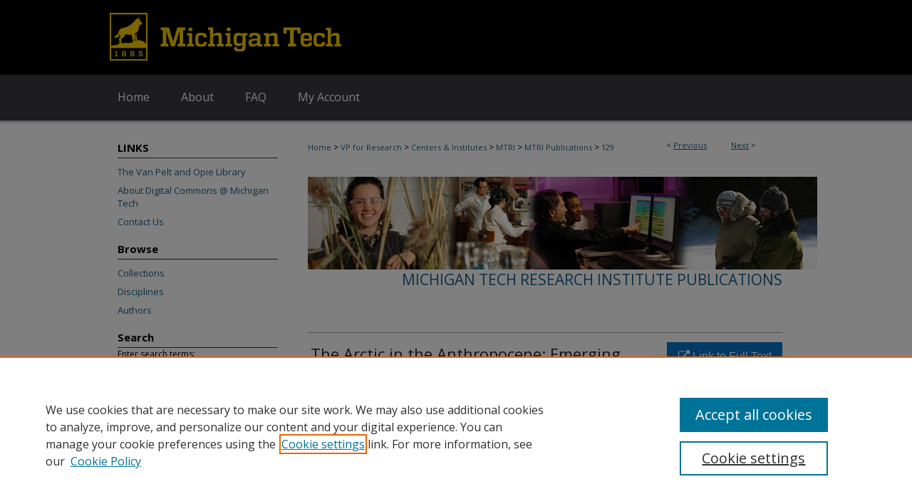

--- FILE ---
content_type: text/html; charset=UTF-8
request_url: https://digitalcommons.mtu.edu/mtri_p/129/
body_size: 13100
content:

<!DOCTYPE html>
<html lang="en">
<head><!-- inj yui3-seed: --><script type='text/javascript' src='//cdnjs.cloudflare.com/ajax/libs/yui/3.6.0/yui/yui-min.js'></script><script type='text/javascript' src='//ajax.googleapis.com/ajax/libs/jquery/1.10.2/jquery.min.js'></script><!-- Adobe Analytics --><script type='text/javascript' src='https://assets.adobedtm.com/4a848ae9611a/d0e96722185b/launch-d525bb0064d8.min.js'></script><script type='text/javascript' src=/assets/nr_browser_production.js></script>

<!-- def.1 -->
<meta charset="utf-8">
<meta name="viewport" content="width=device-width">
<title>
"The Arctic in the Anthropocene: Emerging research questions" by Henry P. Huntington, Stephanie Pfirman et al.
</title>


<!-- FILE article_meta-tags.inc --><!-- FILE: /srv/sequoia/main/data/assets/site/article_meta-tags.inc -->
<meta itemprop="name" content="The Arctic in the Anthropocene: Emerging research questions">
<meta property="og:title" content="The Arctic in the Anthropocene: Emerging research questions">
<meta name="twitter:title" content="The Arctic in the Anthropocene: Emerging research questions">
<meta property="article:author" content="Henry P. Huntington">
<meta name="author" content="Henry P. Huntington">
<meta property="article:author" content="Stephanie Pfirman">
<meta name="author" content="Stephanie Pfirman">
<meta property="article:author" content="Carin Ashjian">
<meta name="author" content="Carin Ashjian">
<meta property="article:author" content="Laura Bourgeau-Chavez">
<meta name="author" content="Laura Bourgeau-Chavez">
<meta property="article:author" content="Jennifer A. Francis">
<meta name="author" content="Jennifer A. Francis">
<meta property="article:author" content="Sven Haakanson">
<meta name="author" content="Sven Haakanson">
<meta property="article:author" content="Robert Hawley">
<meta name="author" content="Robert Hawley">
<meta property="article:author" content="Taqulik Hepa">
<meta name="author" content="Taqulik Hepa">
<meta property="article:author" content="David Hik">
<meta name="author" content="David Hik">
<meta property="article:author" content="Larry Hinzman">
<meta name="author" content="Larry Hinzman">
<meta property="article:author" content="Amanda Lynch">
<meta name="author" content="Amanda Lynch">
<meta property="article:author" content="A. Michael Macrander">
<meta name="author" content="A. Michael Macrander">
<meta property="article:author" content="Gifford H. Miller">
<meta name="author" content="Gifford H. Miller">
<meta property="article:author" content="Kate Moran">
<meta name="author" content="Kate Moran">
<meta property="article:author" content="Ellen S. Mosley-Thompson">
<meta name="author" content="Ellen S. Mosley-Thompson">
<meta property="article:author" content="Samuel B. Makusa">
<meta name="author" content="Samuel B. Makusa">
<meta property="article:author" content="Tom Weingartner">
<meta name="author" content="Tom Weingartner">
<meta property="article:author" content="Maggie Walser">
<meta name="author" content="Maggie Walser">
<meta property="article:author" content="Lauren Everett">
<meta name="author" content="Lauren Everett">
<meta property="article:author" content="Lara Henry">
<meta name="author" content="Lara Henry">
<meta property="article:author" content="Elizabeth Finkelman">
<meta name="author" content="Elizabeth Finkelman">
<meta property="article:author" content="Rita Gaskins">
<meta name="author" content="Rita Gaskins">
<meta property="article:author" content="Shelly Freeland">
<meta name="author" content="Shelly Freeland">
<meta property="article:author" content="Rob Greenway">
<meta name="author" content="Rob Greenway">
<meta property="article:author" content="James C. White">
<meta name="author" content="James C. White">
<meta property="article:author" content="Waleed Abdalati">
<meta name="author" content="Waleed Abdalati">
<meta property="article:author" content="Sridhar Anandakrishnan">
<meta name="author" content="Sridhar Anandakrishnan">
<meta property="article:author" content="Julie Brigham-Grette">
<meta name="author" content="Julie Brigham-Grette">
<meta property="article:author" content="John Cassano">
<meta name="author" content="John Cassano">
<meta property="article:author" content="Jennifer A. Francis">
<meta name="author" content="Jennifer A. Francis">
<meta property="article:author" content="Eileen E. Hofmann">
<meta name="author" content="Eileen E. Hofmann">
<meta property="article:author" content="Ellen S. Mosley-Thompson">
<meta name="author" content="Ellen S. Mosley-Thompson">
<meta property="article:author" content="George B. Newton">
<meta name="author" content="George B. Newton">
<meta property="article:author" content="Rafe Pomerance">
<meta name="author" content="Rafe Pomerance">
<meta property="article:author" content="Caryn Rea">
<meta name="author" content="Caryn Rea">
<meta property="article:author" content="Gaius R. Shaver">
<meta name="author" content="Gaius R. Shaver">
<meta property="article:author" content="Katey Walter Anthony">
<meta name="author" content="Katey Walter Anthony">
<meta property="article:author" content="Allan T. Weatherwax">
<meta name="author" content="Allan T. Weatherwax">
<meta property="article:author" content="Terry Wilson">
<meta name="author" content="Terry Wilson">
<meta property="article:author" content="Deneb Karentz">
<meta name="author" content="Deneb Karentz">
<meta property="article:author" content="Amanda Staudt">
<meta name="author" content="Amanda Staudt">
<meta property="article:author" content="Laurie Geller">
<meta name="author" content="Laurie Geller">
<meta property="article:author" content="Amanda Purcell">
<meta name="author" content="Amanda Purcell">
<meta name="robots" content="noodp, noydir">
<meta name="description" content="Once ice-bound, difficult to access, and largely ignored by the rest of the world, the Arctic is now front and center in the midst of many important questions facing the world today. Our daily weather, what we eat, and coastal flooding are all interconnected with the future of the Arctic. The year 2012 was an astounding year for Arctic change. The summer sea ice volume smashed previous records, losing approximately 75 percent of its value since 1980 and half of its areal coverage. Multiple records were also broken when 97 percent of Greenland&#039;s surface experienced melt conditions in 2012, the largest melt extent in the satellite era. Receding ice caps in Arctic Canada are now exposing land surfaces that have been continuously ice covered for more than 40,000 years. What happens in the Arctic has far-reaching implications around the world. Loss of snow and ice exacerbates climate change and is the largest contributor to expected global sea level rise during the next century. Ten percent of the world&#039;s fish catches comes from Arctic and sub-Arctic waters. The U.S. Geological Survey estimated that up to 13 percent of the world&#039;s remaining oil reserves are in the Arctic. The geologic history of the Arctic may hold vital clues about massive volcanic eruptions and the consequent release of massive amount of coal fly ash that is thought to have caused mass extinctions in the distant past. How will these changes affect the rest of Earth? What research should we invest in to best understand this previously hidden land, manage impacts of change on Arctic communities, and cooperate with researchers from other nations? The Arctic in the Anthropocene reviews research questions previously identified by Arctic researchers, and then highlights the new questions that have emerged in the wake of and expectation of further rapid Arctic change, as well as new capabilities to address them. This report is meant to guide future directions in U.S. Arctic research so that research is targeted on critical scientific and societal questions and conducted as effectively as possible. The Arctic in the Anthropocene identifies both a disciplinary and a cross-cutting research strategy for the next 10 to 20 years, and evaluates infrastructure needs and collaboration opportunities. The climate, biology, and society in the Arctic are changing in rapid, complex, and interactive ways. Understanding the Arctic system has never been more critical; thus, Arctic research has never been more important.">
<meta itemprop="description" content="Once ice-bound, difficult to access, and largely ignored by the rest of the world, the Arctic is now front and center in the midst of many important questions facing the world today. Our daily weather, what we eat, and coastal flooding are all interconnected with the future of the Arctic. The year 2012 was an astounding year for Arctic change. The summer sea ice volume smashed previous records, losing approximately 75 percent of its value since 1980 and half of its areal coverage. Multiple records were also broken when 97 percent of Greenland&#039;s surface experienced melt conditions in 2012, the largest melt extent in the satellite era. Receding ice caps in Arctic Canada are now exposing land surfaces that have been continuously ice covered for more than 40,000 years. What happens in the Arctic has far-reaching implications around the world. Loss of snow and ice exacerbates climate change and is the largest contributor to expected global sea level rise during the next century. Ten percent of the world&#039;s fish catches comes from Arctic and sub-Arctic waters. The U.S. Geological Survey estimated that up to 13 percent of the world&#039;s remaining oil reserves are in the Arctic. The geologic history of the Arctic may hold vital clues about massive volcanic eruptions and the consequent release of massive amount of coal fly ash that is thought to have caused mass extinctions in the distant past. How will these changes affect the rest of Earth? What research should we invest in to best understand this previously hidden land, manage impacts of change on Arctic communities, and cooperate with researchers from other nations? The Arctic in the Anthropocene reviews research questions previously identified by Arctic researchers, and then highlights the new questions that have emerged in the wake of and expectation of further rapid Arctic change, as well as new capabilities to address them. This report is meant to guide future directions in U.S. Arctic research so that research is targeted on critical scientific and societal questions and conducted as effectively as possible. The Arctic in the Anthropocene identifies both a disciplinary and a cross-cutting research strategy for the next 10 to 20 years, and evaluates infrastructure needs and collaboration opportunities. The climate, biology, and society in the Arctic are changing in rapid, complex, and interactive ways. Understanding the Arctic system has never been more critical; thus, Arctic research has never been more important.">
<meta name="twitter:description" content="Once ice-bound, difficult to access, and largely ignored by the rest of the world, the Arctic is now front and center in the midst of many important questions facing the world today. Our daily weather, what we eat, and coastal flooding are all interconnected with the future of the Arctic. The year 2012 was an astounding year for Arctic change. The summer sea ice volume smashed previous records, losing approximately 75 percent of its value since 1980 and half of its areal coverage. Multiple records were also broken when 97 percent of Greenland&#039;s surface experienced melt conditions in 2012, the largest melt extent in the satellite era. Receding ice caps in Arctic Canada are now exposing land surfaces that have been continuously ice covered for more than 40,000 years. What happens in the Arctic has far-reaching implications around the world. Loss of snow and ice exacerbates climate change and is the largest contributor to expected global sea level rise during the next century. Ten percent of the world&#039;s fish catches comes from Arctic and sub-Arctic waters. The U.S. Geological Survey estimated that up to 13 percent of the world&#039;s remaining oil reserves are in the Arctic. The geologic history of the Arctic may hold vital clues about massive volcanic eruptions and the consequent release of massive amount of coal fly ash that is thought to have caused mass extinctions in the distant past. How will these changes affect the rest of Earth? What research should we invest in to best understand this previously hidden land, manage impacts of change on Arctic communities, and cooperate with researchers from other nations? The Arctic in the Anthropocene reviews research questions previously identified by Arctic researchers, and then highlights the new questions that have emerged in the wake of and expectation of further rapid Arctic change, as well as new capabilities to address them. This report is meant to guide future directions in U.S. Arctic research so that research is targeted on critical scientific and societal questions and conducted as effectively as possible. The Arctic in the Anthropocene identifies both a disciplinary and a cross-cutting research strategy for the next 10 to 20 years, and evaluates infrastructure needs and collaboration opportunities. The climate, biology, and society in the Arctic are changing in rapid, complex, and interactive ways. Understanding the Arctic system has never been more critical; thus, Arctic research has never been more important.">
<meta property="og:description" content="Once ice-bound, difficult to access, and largely ignored by the rest of the world, the Arctic is now front and center in the midst of many important questions facing the world today. Our daily weather, what we eat, and coastal flooding are all interconnected with the future of the Arctic. The year 2012 was an astounding year for Arctic change. The summer sea ice volume smashed previous records, losing approximately 75 percent of its value since 1980 and half of its areal coverage. Multiple records were also broken when 97 percent of Greenland&#039;s surface experienced melt conditions in 2012, the largest melt extent in the satellite era. Receding ice caps in Arctic Canada are now exposing land surfaces that have been continuously ice covered for more than 40,000 years. What happens in the Arctic has far-reaching implications around the world. Loss of snow and ice exacerbates climate change and is the largest contributor to expected global sea level rise during the next century. Ten percent of the world&#039;s fish catches comes from Arctic and sub-Arctic waters. The U.S. Geological Survey estimated that up to 13 percent of the world&#039;s remaining oil reserves are in the Arctic. The geologic history of the Arctic may hold vital clues about massive volcanic eruptions and the consequent release of massive amount of coal fly ash that is thought to have caused mass extinctions in the distant past. How will these changes affect the rest of Earth? What research should we invest in to best understand this previously hidden land, manage impacts of change on Arctic communities, and cooperate with researchers from other nations? The Arctic in the Anthropocene reviews research questions previously identified by Arctic researchers, and then highlights the new questions that have emerged in the wake of and expectation of further rapid Arctic change, as well as new capabilities to address them. This report is meant to guide future directions in U.S. Arctic research so that research is targeted on critical scientific and societal questions and conducted as effectively as possible. The Arctic in the Anthropocene identifies both a disciplinary and a cross-cutting research strategy for the next 10 to 20 years, and evaluates infrastructure needs and collaboration opportunities. The climate, biology, and society in the Arctic are changing in rapid, complex, and interactive ways. Understanding the Arctic system has never been more critical; thus, Arctic research has never been more important.">
<meta name="keywords" content="polar studies, climate change">
<meta name="bepress_citation_series_title" content="Michigan Tech Research Institute Publications">
<meta name="bepress_citation_author" content="Huntington, Henry P.">
<meta name="bepress_citation_author_institution" content="The Pew Charitable Trusts">
<meta name="bepress_citation_author" content="Pfirman, Stephanie">
<meta name="bepress_citation_author_institution" content="Columbia University">
<meta name="bepress_citation_author" content="Ashjian, Carin">
<meta name="bepress_citation_author_institution" content="Woods Hole Oceanographic Institution">
<meta name="bepress_citation_author" content="Bourgeau-Chavez, Laura">
<meta name="bepress_citation_author_institution" content="Michigan Technological University">
<meta name="bepress_citation_author" content="Francis, Jennifer A.">
<meta name="bepress_citation_author_institution" content="Rutgers University - New Brunswick/Piscataway">
<meta name="bepress_citation_author" content="Haakanson, Sven">
<meta name="bepress_citation_author_institution" content="University of Washington">
<meta name="bepress_citation_author" content="Hawley, Robert">
<meta name="bepress_citation_author_institution" content="Dartmouth College">
<meta name="bepress_citation_author" content="Hepa, Taqulik">
<meta name="bepress_citation_author" content="Hik, David">
<meta name="bepress_citation_author_institution" content="University of Alberta">
<meta name="bepress_citation_author" content="Hinzman, Larry">
<meta name="bepress_citation_author_institution" content="University of Alaska, Fairbanks">
<meta name="bepress_citation_author" content="Lynch, Amanda">
<meta name="bepress_citation_author_institution" content="Brown University">
<meta name="bepress_citation_author" content="Macrander, A. Michael">
<meta name="bepress_citation_author_institution" content="Shell Alaska">
<meta name="bepress_citation_author" content="Miller, Gifford H.">
<meta name="bepress_citation_author_institution" content="University of Colorado Boulder">
<meta name="bepress_citation_author" content="Moran, Kate">
<meta name="bepress_citation_author_institution" content="Ocean Networks Canada">
<meta name="bepress_citation_author" content="Mosley-Thompson, Ellen S.">
<meta name="bepress_citation_author_institution" content="Ohio State University - Main Campus">
<meta name="bepress_citation_author" content="Makusa, Samuel B.">
<meta name="bepress_citation_author_institution" content="University of New Hampshire, Durham">
<meta name="bepress_citation_author" content="Weingartner, Tom">
<meta name="bepress_citation_author_institution" content="University of Alaska, Fairbanks">
<meta name="bepress_citation_author" content="Walser, Maggie">
<meta name="bepress_citation_author_institution" content="National Research Council">
<meta name="bepress_citation_author" content="Everett, Lauren">
<meta name="bepress_citation_author_institution" content="National Research Council">
<meta name="bepress_citation_author" content="Henry, Lara">
<meta name="bepress_citation_author_institution" content="National Research Council">
<meta name="bepress_citation_author" content="Finkelman, Elizabeth">
<meta name="bepress_citation_author_institution" content="National Research Council">
<meta name="bepress_citation_author" content="Gaskins, Rita">
<meta name="bepress_citation_author_institution" content="National Research Council">
<meta name="bepress_citation_author" content="Freeland, Shelly">
<meta name="bepress_citation_author_institution" content="National Research Council">
<meta name="bepress_citation_author" content="Greenway, Rob">
<meta name="bepress_citation_author_institution" content="National Research Council">
<meta name="bepress_citation_author" content="White, James C.">
<meta name="bepress_citation_author_institution" content="University of Colorado Boulder">
<meta name="bepress_citation_author" content="Abdalati, Waleed">
<meta name="bepress_citation_author_institution" content="University of Colorado Boulder">
<meta name="bepress_citation_author" content="Anandakrishnan, Sridhar">
<meta name="bepress_citation_author_institution" content="Pennsylvania State University - Main Campus">
<meta name="bepress_citation_author" content="Brigham-Grette, Julie">
<meta name="bepress_citation_author_institution" content="University of Massachusetts - Amherst">
<meta name="bepress_citation_author" content="Cassano, John">
<meta name="bepress_citation_author_institution" content="University of Colorado Boulder">
<meta name="bepress_citation_author" content="Francis, Jennifer A.">
<meta name="bepress_citation_author_institution" content="Rutgers University - New Brunswick/Piscataway">
<meta name="bepress_citation_author" content="Hofmann, Eileen E.">
<meta name="bepress_citation_author_institution" content="Old Dominion University">
<meta name="bepress_citation_author" content="Mosley-Thompson, Ellen S.">
<meta name="bepress_citation_author_institution" content="Ohio State University - Main Campus">
<meta name="bepress_citation_author" content="Newton, George B.">
<meta name="bepress_citation_author_institution" content="QinetiQ North America">
<meta name="bepress_citation_author" content="Pomerance, Rafe">
<meta name="bepress_citation_author" content="Rea, Caryn">
<meta name="bepress_citation_author_institution" content="Conoco Phillips">
<meta name="bepress_citation_author" content="Shaver, Gaius R.">
<meta name="bepress_citation_author_institution" content="Woods Hole Oceanographic Institution">
<meta name="bepress_citation_author" content="Anthony, Katey Walter">
<meta name="bepress_citation_author_institution" content="University of Alaska, Fairbanks">
<meta name="bepress_citation_author" content="Weatherwax, Allan T.">
<meta name="bepress_citation_author_institution" content="Siena College">
<meta name="bepress_citation_author" content="Wilson, Terry">
<meta name="bepress_citation_author_institution" content="Ohio State University - Main Campus">
<meta name="bepress_citation_author" content="Karentz, Deneb">
<meta name="bepress_citation_author_institution" content="University of San Francisco">
<meta name="bepress_citation_author" content="Staudt, Amanda">
<meta name="bepress_citation_author_institution" content="National Research Council">
<meta name="bepress_citation_author" content="Geller, Laurie">
<meta name="bepress_citation_author_institution" content="National Research Council">
<meta name="bepress_citation_author" content="Purcell, Amanda">
<meta name="bepress_citation_author_institution" content="National Research Council">
<meta name="bepress_citation_title" content="The Arctic in the Anthropocene: Emerging research questions">
<meta name="bepress_citation_date" content="2014">
<!-- FILE: /srv/sequoia/main/data/assets/site/ir_download_link.inc -->
<!-- FILE: /srv/sequoia/main/data/assets/site/article_meta-tags.inc (cont) -->
<meta name="bepress_citation_abstract_html_url" content="https://digitalcommons.mtu.edu/mtri_p/129">
<meta name="bepress_citation_doi" content="10.17226/18726">
<meta name="bepress_citation_online_date" content="2016/7/11">
<meta name="viewport" content="width=device-width">
<!-- Additional Twitter data -->
<meta name="twitter:card" content="summary">
<!-- Additional Open Graph data -->
<meta property="og:type" content="article">
<meta property="og:url" content="https://digitalcommons.mtu.edu/mtri_p/129">
<meta property="og:site_name" content="Digital Commons @ Michigan Tech">




<!-- FILE: article_meta-tags.inc (cont) -->
<meta name="bepress_is_article_cover_page" content="1">


<!-- sh.1 -->
<link rel="stylesheet" href="/ir-style.css" type="text/css" media="screen">
<link rel="stylesheet" href="/ir-custom.css" type="text/css" media="screen">
<link rel="stylesheet" href="../ir-custom.css" type="text/css" media="screen">
<link rel="stylesheet" href="/ir-local.css" type="text/css" media="screen">
<link rel="stylesheet" href="../ir-local.css" type="text/css" media="screen">
<link rel="stylesheet" href="/ir-print.css" type="text/css" media="print">
<link type="text/css" rel="stylesheet" href="/assets/floatbox/floatbox.css">
<link rel="alternate" type="application/rss+xml" title="Site Feed" href="/recent.rss">
<link rel="shortcut icon" href="/favicon.ico" type="image/x-icon">
<!--[if IE]>
<link rel="stylesheet" href="/ir-ie.css" type="text/css" media="screen">
<![endif]-->

<!-- JS  -->
<script type="text/javascript" src="/assets/jsUtilities.js"></script>
<script type="text/javascript" src="/assets/footnoteLinks.js"></script>
<script type="text/javascript" src="/assets/scripts/yui-init.pack.js"></script>
<script type="text/javascript" src="/assets/scripts/bepress-init.debug.js"></script>
<script type="text/javascript" src="/assets/scripts/JumpListYUI.pack.js"></script>

<!-- end sh.1 -->




<script type="text/javascript">var pageData = {"page":{"environment":"prod","productName":"bpdg","language":"en","name":"ir_series:article","businessUnit":"els:rp:st"},"visitor":{}};</script>

</head>
<body id="geo-series">
<!-- FILE /srv/sequoia/main/data/digitalcommons.mtu.edu/assets/header.pregen --><!-- FILE: /srv/sequoia/main/data/assets/site/mobile_nav.inc --><!--[if !IE]>-->
<script src="/assets/scripts/dc-mobile/dc-responsive-nav.js"></script>

<header id="mobile-nav" class="nav-down device-fixed-height" style="visibility: hidden;">
  
  
  <nav class="nav-collapse">
    <ul>
      <li class="menu-item active device-fixed-width"><a href="https://digitalcommons.mtu.edu" title="Home" data-scroll >Home</a></li>
      <li class="menu-item device-fixed-width"><a href="https://digitalcommons.mtu.edu/do/search/advanced/" title="Search" data-scroll ><i class="icon-search"></i> Search</a></li>
      <li class="menu-item device-fixed-width"><a href="https://digitalcommons.mtu.edu/communities.html" title="Browse" data-scroll >Browse Collections</a></li>
      <li class="menu-item device-fixed-width"><a href="/cgi/myaccount.cgi?context=mtri_p" title="My Account" data-scroll >My Account</a></li>
      <li class="menu-item device-fixed-width"><a href="https://digitalcommons.mtu.edu/about.html" title="About" data-scroll >About</a></li>
      <li class="menu-item device-fixed-width"><a href="https://network.bepress.com" title="Digital Commons Network" data-scroll ><img width="16" height="16" alt="DC Network" style="vertical-align:top;" src="/assets/md5images/8e240588cf8cd3a028768d4294acd7d3.png"> Digital Commons Network™</a></li>
    </ul>
  </nav>
</header>

<script src="/assets/scripts/dc-mobile/dc-mobile-nav.js"></script>
<!--<![endif]-->
<!-- FILE: /srv/sequoia/main/data/digitalcommons.mtu.edu/assets/header.pregen (cont) -->



<div id="mtu">
	<div id="container">
		<a href="#main" class="skiplink" accesskey="2" >Skip to main content</a>

					
			<div id="header">
				<a href="https://digitalcommons.mtu.edu" id="banner_link" title="Digital Commons @ Michigan Tech" >
					<img id="banner_image" alt="Digital Commons @ Michigan Tech" width='980' height='105' src="/assets/md5images/691892e835cfc953949493650c86906f.png">
				</a>	
				
			</div>
					
			<div id="navigation">
				<!-- FILE: /srv/sequoia/main/data/assets/site/ir_navigation.inc --><div id="tabs" role="navigation" aria-label="Main"><ul><li id="tabone"><a href="https://digitalcommons.mtu.edu" title="Home" ><span>Home</span></a></li><li id="tabtwo"><a href="https://digitalcommons.mtu.edu/about.html" title="About" ><span>About</span></a></li><li id="tabthree"><a href="https://digitalcommons.mtu.edu/faq.html" title="FAQ" ><span>FAQ</span></a></li><li id="tabfour"><a href="https://digitalcommons.mtu.edu/cgi/myaccount.cgi?context=mtri_p  " title="My Account" ><span>My Account</span></a></li></ul></div>


<!-- FILE: /srv/sequoia/main/data/digitalcommons.mtu.edu/assets/header.pregen (cont) -->
			</div>
		

		<div id="wrapper">
			<div id="content">
				<div id="main" class="text">

<script type="text/javascript" src="/assets/floatbox/floatbox.js"></script>  
<!-- FILE: /srv/sequoia/main/data/assets/site/article_pager.inc -->

<div id="breadcrumb"><ul id="pager">

                
                 
<li>&lt; <a href="https://digitalcommons.mtu.edu/mtri_p/164" class="ignore" >Previous</a></li>
        
        
        

                
                 
<li><a href="https://digitalcommons.mtu.edu/mtri_p/16" class="ignore" >Next</a> &gt;</li>
        
        
        
<li>&nbsp;</li></ul><div class="crumbs"><!-- FILE: /srv/sequoia/main/data/assets/site/ir_breadcrumb.inc -->

<div class="crumbs" role="navigation" aria-label="Breadcrumb">
	<p>
	
	
			<a href="https://digitalcommons.mtu.edu" class="ignore" >Home</a>
	
	
	
	
	
	
	
	
	
	
	 <span aria-hidden="true">&gt;</span> 
		<a href="https://digitalcommons.mtu.edu/vpr-office" class="ignore" >VP for Research</a>
	
	
	
	
	
	
	 <span aria-hidden="true">&gt;</span> 
		<a href="https://digitalcommons.mtu.edu/centers-institutes" class="ignore" >Centers & Institutes</a>
	
	
	
	
	
	
	 <span aria-hidden="true">&gt;</span> 
		<a href="https://digitalcommons.mtu.edu/mtri" class="ignore" >MTRI</a>
	
	
	
	
	
	
	 <span aria-hidden="true">&gt;</span> 
		<a href="https://digitalcommons.mtu.edu/mtri_p" class="ignore" >MTRI Publications</a>
	
	
	
	
	
	 <span aria-hidden="true">&gt;</span> 
		<a href="https://digitalcommons.mtu.edu/mtri_p/129" class="ignore" aria-current="page" >129</a>
	
	
	
	</p>
</div>


<!-- FILE: /srv/sequoia/main/data/assets/site/article_pager.inc (cont) --></div>
</div>
<!-- FILE: /srv/sequoia/main/data/assets/site/ir_series/article/index.html (cont) -->
<!-- FILE: /srv/sequoia/main/data/assets/site/ir_series/article/article_info.inc --><!-- FILE: /srv/sequoia/main/data/assets/site/openurl.inc -->

























<!-- FILE: /srv/sequoia/main/data/assets/site/ir_series/article/article_info.inc (cont) -->
<!-- FILE: /srv/sequoia/main/data/assets/site/ir_download_link.inc -->









	
	
	
    
    
    
	
	
	
	
	
		
		
	
	

<!-- FILE: /srv/sequoia/main/data/assets/site/ir_series/article/article_info.inc (cont) -->
<!-- FILE: /srv/sequoia/main/data/assets/site/ir_series/article/ir_article_header.inc -->


<div id="series-header">
<!-- FILE: /srv/sequoia/main/data/assets/site/ir_series/ir_series_logo.inc -->



 






	
	
	
	
		
			<div id="community-logo">
				
					<a href="http://www.mtri.org/" >
						
						
							<img alt="Michigan Tech Research Institute" style="height:auto;width:px;" class="ignore" width='715' height='130' src="../../assets/md5images/3bd144db2d2a4e68c0adf7dc5a30c40c.gif">
							
					</a>
				
				
			</div>
		
	
	
	
<!-- FILE: /srv/sequoia/main/data/assets/site/ir_series/article/ir_article_header.inc (cont) --><h2 id="series-title"><a href="https://digitalcommons.mtu.edu/mtri_p" >Michigan Tech Research Institute Publications</a></h2></div>
<div style="clear: both">&nbsp;</div>

<div id="sub">
<div id="alpha">
<!-- FILE: /srv/sequoia/main/data/assets/site/ir_series/article/article_info.inc (cont) --><div id='title' class='element'>
<h1>The Arctic in the Anthropocene: Emerging research questions</h1>
</div>
<div class='clear'></div>
<div id='authors' class='element'>
<h2 class='visually-hidden'>Authors</h2>
<p class="author"><a href='https://digitalcommons.mtu.edu/do/search/?q=author%3A%22Henry%20P.%20Huntington%22&start=0&context=3585549'><strong>Henry P. Huntington</strong>, <em>The Pew Charitable Trusts</em></a><br />
<a href='https://digitalcommons.mtu.edu/do/search/?q=author%3A%22Stephanie%20Pfirman%22&start=0&context=3585549'><strong>Stephanie Pfirman</strong>, <em>Columbia University</em></a><br />
<a href='https://digitalcommons.mtu.edu/do/search/?q=author%3A%22Carin%20Ashjian%22&start=0&context=3585549'><strong>Carin Ashjian</strong>, <em>Woods Hole Oceanographic Institution</em></a><br />
<a href='https://digitalcommons.mtu.edu/do/search/?q=%28author%3A%22Laura%20Bourgeau-Chavez%22%20AND%20-bp_author_id%3A%5B%2A%20TO%20%2A%5D%29%20OR%20bp_author_id%3A%28%22009d3258-81fc-4b5b-9221-51ef35582dd0%22%29&start=0&context=3585549'><strong>Laura Bourgeau-Chavez</strong>, <em>Michigan Technological University</em></a><a rel="nofollow" href="https://network.bepress.com/api/follow/subscribe?user=ODk0Nzk0ODM4NmFhMDQ3NQ%3D%3D&amp;institution=ZDIzMTM3YjI2MjU3NWFhZA%3D%3D&amp;format=html" data-follow-set="user:ODk0Nzk0ODM4NmFhMDQ3NQ== institution:ZDIzMTM3YjI2MjU3NWFhZA==" title="Follow Laura Bourgeau-Chavez" class="btn followable">Follow</a><br />
<a href='https://digitalcommons.mtu.edu/do/search/?q=author%3A%22Jennifer%20A.%20Francis%22&start=0&context=3585549'><strong>Jennifer A. Francis</strong>, <em>Rutgers University - New Brunswick/Piscataway</em></a><br />
<a href='https://digitalcommons.mtu.edu/do/search/?q=author%3A%22Sven%20Haakanson%22&start=0&context=3585549'><strong>Sven Haakanson</strong>, <em>University of Washington</em></a><br />
<a href='https://digitalcommons.mtu.edu/do/search/?q=author%3A%22Robert%20Hawley%22&start=0&context=3585549'><strong>Robert Hawley</strong>, <em>Dartmouth College</em></a><br />
<a href='https://digitalcommons.mtu.edu/do/search/?q=author%3A%22Taqulik%20Hepa%22&start=0&context=3585549'><strong>Taqulik Hepa</strong></a><br />
<a href='https://digitalcommons.mtu.edu/do/search/?q=author%3A%22David%20Hik%22&start=0&context=3585549'><strong>David Hik</strong>, <em>University of Alberta</em></a><br />
<a href='https://digitalcommons.mtu.edu/do/search/?q=author%3A%22Larry%20Hinzman%22&start=0&context=3585549'><strong>Larry Hinzman</strong>, <em>University of Alaska, Fairbanks</em></a><br />
<a href='https://digitalcommons.mtu.edu/do/search/?q=author%3A%22Amanda%20Lynch%22&start=0&context=3585549'><strong>Amanda Lynch</strong>, <em>Brown University</em></a><br />
<a href='https://digitalcommons.mtu.edu/do/search/?q=author%3A%22A.%20Michael%20Macrander%22&start=0&context=3585549'><strong>A. Michael Macrander</strong>, <em>Shell Alaska</em></a><br />
<a href='https://digitalcommons.mtu.edu/do/search/?q=author%3A%22Gifford%20H.%20Miller%22&start=0&context=3585549'><strong>Gifford H. Miller</strong>, <em>University of Colorado Boulder</em></a><br />
<a href='https://digitalcommons.mtu.edu/do/search/?q=author%3A%22Kate%20Moran%22&start=0&context=3585549'><strong>Kate Moran</strong>, <em>Ocean Networks Canada</em></a><br />
<a href='https://digitalcommons.mtu.edu/do/search/?q=author%3A%22Ellen%20S.%20Mosley-Thompson%22&start=0&context=3585549'><strong>Ellen S. Mosley-Thompson</strong>, <em>Ohio State University - Main Campus</em></a><br />
<a href='https://digitalcommons.mtu.edu/do/search/?q=author%3A%22Samuel%20B.%20Makusa%22&start=0&context=3585549'><strong>Samuel B. Makusa</strong>, <em>University of New Hampshire, Durham</em></a><br />
<a href='https://digitalcommons.mtu.edu/do/search/?q=author%3A%22Tom%20Weingartner%22&start=0&context=3585549'><strong>Tom Weingartner</strong>, <em>University of Alaska, Fairbanks</em></a><br />
<a href='https://digitalcommons.mtu.edu/do/search/?q=author%3A%22Maggie%20Walser%22&start=0&context=3585549'><strong>Maggie Walser</strong>, <em>National Research Council</em></a><br />
<a href='https://digitalcommons.mtu.edu/do/search/?q=author%3A%22Lauren%20Everett%22&start=0&context=3585549'><strong>Lauren Everett</strong>, <em>National Research Council</em></a><br />
<a href='https://digitalcommons.mtu.edu/do/search/?q=author%3A%22Lara%20Henry%22&start=0&context=3585549'><strong>Lara Henry</strong>, <em>National Research Council</em></a><br />
<a href='https://digitalcommons.mtu.edu/do/search/?q=author%3A%22Elizabeth%20Finkelman%22&start=0&context=3585549'><strong>Elizabeth Finkelman</strong>, <em>National Research Council</em></a><br />
<a href='https://digitalcommons.mtu.edu/do/search/?q=author%3A%22Rita%20Gaskins%22&start=0&context=3585549'><strong>Rita Gaskins</strong>, <em>National Research Council</em></a><br />
<a href='https://digitalcommons.mtu.edu/do/search/?q=author%3A%22Shelly%20Freeland%22&start=0&context=3585549'><strong>Shelly Freeland</strong>, <em>National Research Council</em></a><br />
<a href='https://digitalcommons.mtu.edu/do/search/?q=author%3A%22Rob%20Greenway%22&start=0&context=3585549'><strong>Rob Greenway</strong>, <em>National Research Council</em></a><br />
<a href='https://digitalcommons.mtu.edu/do/search/?q=author%3A%22James%20C.%20White%22&start=0&context=3585549'><strong>James C. White</strong>, <em>University of Colorado Boulder</em></a><br />
<a href='https://digitalcommons.mtu.edu/do/search/?q=author%3A%22Waleed%20Abdalati%22&start=0&context=3585549'><strong>Waleed Abdalati</strong>, <em>University of Colorado Boulder</em></a><br />
<a href='https://digitalcommons.mtu.edu/do/search/?q=author%3A%22Sridhar%20Anandakrishnan%22&start=0&context=3585549'><strong>Sridhar Anandakrishnan</strong>, <em>Pennsylvania State University - Main Campus</em></a><br />
<a href='https://digitalcommons.mtu.edu/do/search/?q=author%3A%22Julie%20Brigham-Grette%22&start=0&context=3585549'><strong>Julie Brigham-Grette</strong>, <em>University of Massachusetts - Amherst</em></a><br />
<a href='https://digitalcommons.mtu.edu/do/search/?q=author%3A%22John%20Cassano%22&start=0&context=3585549'><strong>John Cassano</strong>, <em>University of Colorado Boulder</em></a><br />
<a href='https://digitalcommons.mtu.edu/do/search/?q=author%3A%22Jennifer%20A.%20Francis%22&start=0&context=3585549'><strong>Jennifer A. Francis</strong>, <em>Rutgers University - New Brunswick/Piscataway</em></a><br />
<a href='https://digitalcommons.mtu.edu/do/search/?q=author%3A%22Eileen%20E.%20Hofmann%22&start=0&context=3585549'><strong>Eileen E. Hofmann</strong>, <em>Old Dominion University</em></a><br />
<a href='https://digitalcommons.mtu.edu/do/search/?q=author%3A%22Ellen%20S.%20Mosley-Thompson%22&start=0&context=3585549'><strong>Ellen S. Mosley-Thompson</strong>, <em>Ohio State University - Main Campus</em></a><br />
<a href='https://digitalcommons.mtu.edu/do/search/?q=author%3A%22George%20B.%20Newton%22&start=0&context=3585549'><strong>George B. Newton</strong>, <em>QinetiQ North America</em></a><br />
<a href='https://digitalcommons.mtu.edu/do/search/?q=author%3A%22Rafe%20Pomerance%22&start=0&context=3585549'><strong>Rafe Pomerance</strong></a><br />
<a href='https://digitalcommons.mtu.edu/do/search/?q=author%3A%22Caryn%20Rea%22&start=0&context=3585549'><strong>Caryn Rea</strong>, <em>Conoco Phillips</em></a><br />
<a href='https://digitalcommons.mtu.edu/do/search/?q=author%3A%22Gaius%20R.%20Shaver%22&start=0&context=3585549'><strong>Gaius R. Shaver</strong>, <em>Woods Hole Oceanographic Institution</em></a><br />
<a href='https://digitalcommons.mtu.edu/do/search/?q=author%3A%22Katey%20Walter%20Anthony%22&start=0&context=3585549'><strong>Katey Walter Anthony</strong>, <em>University of Alaska, Fairbanks</em></a><br />
<a href='https://digitalcommons.mtu.edu/do/search/?q=author%3A%22Allan%20T.%20Weatherwax%22&start=0&context=3585549'><strong>Allan T. Weatherwax</strong>, <em>Siena College</em></a><br />
<a href='https://digitalcommons.mtu.edu/do/search/?q=author%3A%22Terry%20Wilson%22&start=0&context=3585549'><strong>Terry Wilson</strong>, <em>Ohio State University - Main Campus</em></a><br />
<a href='https://digitalcommons.mtu.edu/do/search/?q=author%3A%22Deneb%20Karentz%22&start=0&context=3585549'><strong>Deneb Karentz</strong>, <em>University of San Francisco</em></a><br />
<a href='https://digitalcommons.mtu.edu/do/search/?q=author%3A%22Amanda%20Staudt%22&start=0&context=3585549'><strong>Amanda Staudt</strong>, <em>National Research Council</em></a><br />
<a href='https://digitalcommons.mtu.edu/do/search/?q=author%3A%22Laurie%20Geller%22&start=0&context=3585549'><strong>Laurie Geller</strong>, <em>National Research Council</em></a><br />
<a href='https://digitalcommons.mtu.edu/do/search/?q=author%3A%22Amanda%20Purcell%22&start=0&context=3585549'><strong>Amanda Purcell</strong>, <em>National Research Council</em></a><br />
</p></div>
<div class='clear'></div>
<div id='document_type' class='element'>
<h2 class='field-heading'>Document Type</h2>
<p>Book</p>
</div>
<div class='clear'></div>
<div id='publication_date' class='element'>
<h2 class='field-heading'>Publication Date</h2>
<p>2014</p>
</div>
<div class='clear'></div>
<div id='abstract' class='element'>
<h2 class='field-heading'>Abstract</h2>
<p>Once ice-bound, difficult to access, and largely ignored by the rest of the world, the Arctic is now front and center in the midst of many important questions facing the world today. Our daily weather, what we eat, and coastal flooding are all interconnected with the future of the Arctic. The year 2012 was an astounding year for Arctic change. The summer sea ice volume smashed previous records, losing approximately 75 percent of its value since 1980 and half of its areal coverage. Multiple records were also broken when 97 percent of Greenland's surface experienced melt conditions in 2012, the largest melt extent in the satellite era. Receding ice caps in Arctic Canada are now exposing land surfaces that have been continuously ice covered for more than 40,000 years.</p>
<p>What happens in the Arctic has far-reaching implications around the world. Loss of snow and ice exacerbates climate change and is the largest contributor to expected global sea level rise during the next century. Ten percent of the world's fish catches comes from Arctic and sub-Arctic waters. The U.S. Geological Survey estimated that up to 13 percent of the world's remaining oil reserves are in the Arctic. The geologic history of the Arctic may hold vital clues about massive volcanic eruptions and the consequent release of massive amount of coal fly ash that is thought to have caused mass extinctions in the distant past. How will these changes affect the rest of Earth? What research should we invest in to best understand this previously hidden land, manage impacts of change on Arctic communities, and cooperate with researchers from other nations?</p>
<p><em>The Arctic in the Anthropocene</em> reviews research questions previously identified by Arctic researchers, and then highlights the new questions that have emerged in the wake of and expectation of further rapid Arctic change, as well as new capabilities to address them. This report is meant to guide future directions in U.S. Arctic research so that research is targeted on critical scientific and societal questions and conducted as effectively as possible. <em>The Arctic in the Anthropocene</em> identifies both a disciplinary and a cross-cutting research strategy for the next 10 to 20 years, and evaluates infrastructure needs and collaboration opportunities. The climate, biology, and society in the Arctic are changing in rapid, complex, and interactive ways. Understanding the Arctic system has never been more critical; thus, Arctic research has never been more important. This report will be a resource for institutions, funders, policy makers, and students. Written in an engaging style, <em>The Arctic in the Anthropocene</em> paints a picture of one of the last unknown places on this planet, and communicates the excitement and importance of the discoveries and challenges that lie ahead.</p>
</div>
<div class='clear'></div>
<div id='comments' class='element'>
<h2 class='field-heading'>Publisher's Statement</h2>
<p>© 2014 National Academy of Sciences. </p>
<p>Authored by the Committee on Emerging Research Questions in the Arctic and the Polar Research Board</p>
</div>
<div class='clear'></div>
<div id='source_publication' class='element'>
<h2 class='field-heading'>Publication Title</h2>
<p>The Arctic in the Anthropocene: Emerging Research Questions</p>
</div>
<div class='clear'></div>
<div id='recommended_citation' class='element'>
<h2 class='field-heading'>Recommended Citation</h2>
<!-- FILE: /srv/sequoia/main/data/digitalcommons.mtu.edu/assets/ir_series/ir_citation.inc -->
 
<p>
    
        
        Huntington, H. P.,
    
        
        Pfirman, S.,
    
        
        Ashjian, C.,
    
        
        Bourgeau-Chavez, L.,
    
        
        Francis, J. A.,
    
        
        Haakanson, S.,
    
        
        Hawley, R.,
    
        
        Hepa, T.,
    
        
        Hik, D.,
    
        
        Hinzman, L.,
    
        
        Lynch, A.,
    
        
        Macrander, A. M.,
    
        
        Miller, G. H.,
    
        
        Moran, K.,
    
        
        Mosley-Thompson, E. S.,
    
        
        Makusa, S. B.,
    
        
        Weingartner, T.,
    
        
        Walser, M.,
    
        
        Everett, L.,
    
        
        Henry, L.,
    
        
        Finkelman, E.,
    
        
        Gaskins, R.,
    
        
        Freeland, S.,
    
        
        Greenway, R.,
    
        
        White, J. C.,
    
        
        Abdalati, W.,
    
        
        Anandakrishnan, S.,
    
        
        Brigham-Grette, J.,
    
        
        Cassano, J.,
    
        
        Francis, J. A.,
    
        
        Hofmann, E. E.,
    
        
        Mosley-Thompson, E. S.,
    
        
        Newton, G. B.,
    
        
        Pomerance, R.,
    
        
        Rea, C.,
    
        
        Shaver, G. R.,
    
        
        Anthony, K. W.,
    
        
        Weatherwax, A. T.,
    
        
        Wilson, T.,
    
        
        Karentz, D.,
    
        
        Staudt, A.,
    
        
        Geller, L.,
    
        
            
            & 
        
        Purcell, A.
    
    (2014).
    The Arctic in the Anthropocene: Emerging research questions.
    <em>
        The Arctic in the Anthropocene: Emerging Research Questions</em>.
    
        <a href="http://doi.org/10.17226/18726" >http://doi.org/10.17226/18726</a>
    
	<br>Retrieved from: https://digitalcommons.mtu.edu/mtri_p/129
 </p><!-- FILE: /srv/sequoia/main/data/assets/site/ir_series/article/article_info.inc (cont) --></div>
<div class='clear'></div>
</div>
    </div>
    <div id='beta_7-3'>
<!-- FILE: /srv/sequoia/main/data/assets/site/info_box_7_3.inc --><!-- FILE: /srv/sequoia/main/data/assets/site/openurl.inc -->

























<!-- FILE: /srv/sequoia/main/data/assets/site/info_box_7_3.inc (cont) -->
<!-- FILE: /srv/sequoia/main/data/assets/site/ir_download_link.inc -->









	
	
	
    
    
    
	
	
	
	
	
		
		
	
	

<!-- FILE: /srv/sequoia/main/data/assets/site/info_box_7_3.inc (cont) -->


	<!-- FILE: /srv/sequoia/main/data/assets/site/info_box_download_button.inc --><div class="aside download-button">
    <a id="remote-link" class="btn" href="https://dx.doi.org/10.17226/18726" title="Link opens in new window" target="_blank" > 
    	<i class="icon-external-link" aria-hidden="true"></i>
      Link to Full Text
    </a>
</div>


<!-- FILE: /srv/sequoia/main/data/assets/site/info_box_7_3.inc (cont) -->
	<!-- FILE: /srv/sequoia/main/data/assets/site/info_box_embargo.inc -->
<!-- FILE: /srv/sequoia/main/data/assets/site/info_box_7_3.inc (cont) -->

<!-- FILE: /srv/sequoia/main/data/digitalcommons.mtu.edu/assets/ir_series/info_box_custom_upper.inc --><!-- FILE: /srv/sequoia/main/data/assets/site/info_box_7_3.inc (cont) -->
<!-- FILE: /srv/sequoia/main/data/assets/site/info_box_openurl.inc -->
<div id="open-url" class="aside">
	
	

</div>

<!-- FILE: /srv/sequoia/main/data/assets/site/info_box_7_3.inc (cont) -->

<!-- FILE: /srv/sequoia/main/data/assets/site/info_box_article_metrics.inc -->






<div id="article-stats" class="aside hidden">

    <p class="article-downloads-wrapper hidden"><span id="article-downloads"></span> DOWNLOADS</p>
    <p class="article-stats-date hidden">Since July 11, 2016</p>

    <p class="article-plum-metrics">
        <a href="https://plu.mx/plum/a/?repo_url=https://digitalcommons.mtu.edu/mtri_p/129" class="plumx-plum-print-popup plum-bigben-theme" data-badge="true" data-hide-when-empty="true" ></a>
    </p>
</div>
<script type="text/javascript" src="//cdn.plu.mx/widget-popup.js"></script>





<!-- Article Download Counts -->
<script type="text/javascript" src="/assets/scripts/article-downloads.pack.js"></script>
<script type="text/javascript">
    insertDownloads(8820136);
</script>


<!-- Add border to Plum badge & download counts when visible -->
<script>
// bind to event when PlumX widget loads
jQuery('body').bind('plum:widget-load', function(e){
// if Plum badge is visible
  if (jQuery('.PlumX-Popup').length) {
// remove 'hidden' class
  jQuery('#article-stats').removeClass('hidden');
  jQuery('.article-stats-date').addClass('plum-border');
  }
});
// bind to event when page loads
jQuery(window).bind('load',function(e){
// if DC downloads are visible
  if (jQuery('#article-downloads').text().length > 0) {
// add border to aside
  jQuery('#article-stats').removeClass('hidden');
  }
});
</script>



<!-- Adobe Analytics: Download Click Tracker -->
<script>

$(function() {

  // Download button click event tracker for PDFs
  $(".aside.download-button").on("click", "a#pdf", function(event) {
    pageDataTracker.trackEvent('navigationClick', {
      link: {
          location: 'aside download-button',
          name: 'pdf'
      }
    });
  });

  // Download button click event tracker for native files
  $(".aside.download-button").on("click", "a#native", function(event) {
    pageDataTracker.trackEvent('navigationClick', {
        link: {
            location: 'aside download-button',
            name: 'native'
        }
     });
  });

});

</script>
<!-- FILE: /srv/sequoia/main/data/assets/site/info_box_7_3.inc (cont) -->



	<!-- FILE: /srv/sequoia/main/data/assets/site/info_box_disciplines.inc -->




	
		
	



<!-- FILE: /srv/sequoia/main/data/assets/site/info_box_7_3.inc (cont) -->

<!-- FILE: /srv/sequoia/main/data/assets/site/bookmark_widget.inc -->

<div id="share" class="aside">
<h2>Share</h2>
	
	<div class="a2a_kit a2a_kit_size_24 a2a_default_style">
    	<a class="a2a_button_facebook"></a>
    	<a class="a2a_button_linkedin"></a>
		<a class="a2a_button_whatsapp"></a>
		<a class="a2a_button_email"></a>
    	<a class="a2a_dd"></a>
    	<script async src="https://static.addtoany.com/menu/page.js"></script>
	</div>
</div>

<!-- FILE: /srv/sequoia/main/data/assets/site/info_box_7_3.inc (cont) -->
<!-- FILE: /srv/sequoia/main/data/assets/site/info_box_geolocate.inc --><!-- FILE: /srv/sequoia/main/data/assets/site/ir_geolocate_enabled_and_displayed.inc -->

<!-- FILE: /srv/sequoia/main/data/assets/site/info_box_geolocate.inc (cont) -->

<!-- FILE: /srv/sequoia/main/data/assets/site/info_box_7_3.inc (cont) -->

	<!-- FILE: /srv/sequoia/main/data/assets/site/zotero_coins.inc -->

<span class="Z3988" title="ctx_ver=Z39.88-2004&amp;rft_val_fmt=info%3Aofi%2Ffmt%3Akev%3Amtx%3Ajournal&amp;rft_id=https%3A%2F%2Fdigitalcommons.mtu.edu%2Fmtri_p%2F129&amp;rft.atitle=The%20Arctic%20in%20the%20Anthropocene%3A%20Emerging%20research%20questions&amp;rft.aufirst=Henry&amp;rft.aulast=Huntington&amp;rft.au=Stephanie%20Pfirman&amp;rft.au=Carin%20Ashjian&amp;rft.au=Laura%20Bourgeau-Chavez&amp;rft.au=Jennifer%20Francis&amp;rft.au=Sven%20Haakanson&amp;rft.au=Robert%20Hawley&amp;rft.au=Taqulik%20Hepa&amp;rft.au=David%20Hik&amp;rft.au=Larry%20Hinzman&amp;rft.au=Amanda%20Lynch&amp;rft.au=A.%20Macrander&amp;rft.au=Gifford%20Miller&amp;rft.au=Kate%20Moran&amp;rft.au=Ellen%20Mosley-Thompson&amp;rft.au=Samuel%20Makusa&amp;rft.au=Tom%20Weingartner&amp;rft.au=Maggie%20Walser&amp;rft.au=Lauren%20Everett&amp;rft.au=Lara%20Henry&amp;rft.au=Elizabeth%20Finkelman&amp;rft.au=Rita%20Gaskins&amp;rft.au=Shelly%20Freeland&amp;rft.au=Rob%20Greenway&amp;rft.au=James%20White&amp;rft.au=Waleed%20Abdalati&amp;rft.au=Sridhar%20Anandakrishnan&amp;rft.au=Julie%20Brigham-Grette&amp;rft.au=John%20Cassano&amp;rft.au=Jennifer%20Francis&amp;rft.au=Eileen%20Hofmann&amp;rft.au=Ellen%20Mosley-Thompson&amp;rft.au=George%20Newton&amp;rft.au=Rafe%20Pomerance&amp;rft.au=Caryn%20Rea&amp;rft.au=Gaius%20Shaver&amp;rft.au=Katey%20Anthony&amp;rft.au=Allan%20Weatherwax&amp;rft.au=Terry%20Wilson&amp;rft.au=Deneb%20Karentz&amp;rft.au=Amanda%20Staudt&amp;rft.au=Laurie%20Geller&amp;rft.au=Amanda%20Purcell&amp;rft.jtitle=The%20Arctic%20in%20the%20Anthropocene%3A%20Emerging%20Research%20Questions&amp;rft.date=2014-01-01&amp;rft_id=info:doi/10.17226%2F18726">COinS</span>
<!-- FILE: /srv/sequoia/main/data/assets/site/info_box_7_3.inc (cont) -->

<!-- FILE: /srv/sequoia/main/data/digitalcommons.mtu.edu/assets/ir_series/info_box_custom_lower.inc -->
<div id='doi' class='aside'>
    <div class='altmetric-embed' data-badge-type='donut' data-badge-details="right" data-doi="10.17226/18726" data-hide-no-mentions="true"></div>
    <script type='text/javascript' src='https://d1bxh8uas1mnw7.cloudfront.net/assets/embed.js'></script>
</div>
<div class='clear'></div>


<!-- FILE: /srv/sequoia/main/data/assets/site/info_box_7_3.inc (cont) -->
<!-- FILE: /srv/sequoia/main/data/assets/site/ir_series/article/article_info.inc (cont) --></div>

<div class='clear'>&nbsp;</div>
<!-- FILE: /srv/sequoia/main/data/assets/site/ir_series/article/ir_article_custom_fields.inc -->


<!-- FILE: /srv/sequoia/main/data/assets/site/ir_series/article/article_info.inc (cont) -->

<!-- FILE: /srv/sequoia/main/data/assets/site/ir_series/article/index.html (cont) -->
<!-- FILE /srv/sequoia/main/data/assets/site/footer.pregen --></div>
	<div class="verticalalign">&nbsp;</div>
	<div class="clear">&nbsp;</div>

</div>

	<div id="sidebar" role="complementary">
	<!-- FILE: /srv/sequoia/main/data/assets/site/ir_sidebar_7_8.inc -->

		



	<!-- FILE: /srv/sequoia/main/data/assets/site/ir_sidebar_sort_bsa.inc --><!-- FILE: /srv/sequoia/main/data/digitalcommons.mtu.edu/assets/ir_sidebar_custom_upper_7_8.inc -->

<div id="sb-custom-upper">
	<h2 class="sb-custom-title">LINKS</h2>
		<ul class="sb-custom-ul">
			<li class="sb-custom-li">
				<a href="http://www.mtu.edu/library/" >The Van Pelt and Opie Library</a>
			</li>
			<li class="sb-custom-li">
				<a href="http://www.mtu.edu/library/about/initiatives/digital-commons/" >About Digital Commons @ Michigan Tech</a>
			</li>
					<li><a href="https://digitalcommons.mtu.edu/contact_us.html" >Contact Us</a></li>
		</ul>
</div>



<!-- FILE: /srv/sequoia/main/data/assets/site/ir_sidebar_sort_bsa.inc (cont) -->
<!-- FILE: /srv/sequoia/main/data/assets/site/ir_sidebar_browse.inc --><h2>Browse</h2>
<ul id="side-browse">


<li class="collections"><a href="https://digitalcommons.mtu.edu/communities.html" title="Browse by Collections" >Collections</a></li>
<li class="discipline-browser"><a href="https://digitalcommons.mtu.edu/do/discipline_browser/disciplines" title="Browse by Disciplines" >Disciplines</a></li>
<li class="author"><a href="https://digitalcommons.mtu.edu/authors.html" title="Browse by Author" >Authors</a></li>


</ul>
<!-- FILE: /srv/sequoia/main/data/assets/site/ir_sidebar_sort_bsa.inc (cont) -->
<!-- FILE: /srv/sequoia/main/data/assets/site/ir_sidebar_custom_middle_7_8.inc --><!-- FILE: /srv/sequoia/main/data/assets/site/ir_sidebar_sort_bsa.inc (cont) -->
<!-- FILE: /srv/sequoia/main/data/assets/site/ir_sidebar_search_7_8.inc --><h2>Search</h2>


	
<form method='get' action='https://digitalcommons.mtu.edu/do/search/' id="sidebar-search">
	<label for="search" accesskey="4">
		Enter search terms:
	</label>
		<div>
			<span class="border">
				<input type="text" name='q' class="search" id="search">
			</span> 
			<input type="submit" value="Search" class="searchbutton" style="font-size:11px;">
		</div>
	<label for="context" class="visually-hidden">
		Select context to search:
	</label> 
		<div>
			<span class="border">
				<select name="fq" id="context">
					
					
						<option value='virtual_ancestor_link:"https://digitalcommons.mtu.edu/mtri_p"'>in this series</option>
					
					
					
					<option value='virtual_ancestor_link:"https://digitalcommons.mtu.edu"'>in this repository</option>
					<option value='virtual_ancestor_link:"http:/"'>across all repositories</option>
				</select>
			</span>
		</div>
</form>

<p class="advanced">
	
	
		<a href="https://digitalcommons.mtu.edu/do/search/advanced/?fq=virtual_ancestor_link:%22https://digitalcommons.mtu.edu/mtri_p%22" >
			Advanced Search
		</a>
	
</p>
<!-- FILE: /srv/sequoia/main/data/assets/site/ir_sidebar_sort_bsa.inc (cont) -->
<!-- FILE: /srv/sequoia/main/data/assets/site/ir_sidebar_notify_7_8.inc -->


	<ul id="side-notify">
		<li class="notify">
			<a href="https://digitalcommons.mtu.edu/mtri_p/announcements.html" title="Email or RSS Notifications" >
				Notify me via email or <acronym title="Really Simple Syndication">RSS</acronym>
			</a>
		</li>
	</ul>



<!-- FILE: /srv/sequoia/main/data/assets/site/urc_badge.inc -->






<!-- FILE: /srv/sequoia/main/data/assets/site/ir_sidebar_notify_7_8.inc (cont) -->

<!-- FILE: /srv/sequoia/main/data/assets/site/ir_sidebar_sort_bsa.inc (cont) -->
<!-- FILE: /srv/sequoia/main/data/digitalcommons.mtu.edu/assets/ir_sidebar_author_7_8.inc --><h2>Author Corner</h2>




	<ul id="side-author">
		<li class="faq">
			<a href="https://digitalcommons.mtu.edu/faq.html" title="Author FAQ" >
				Author FAQ
			</a>
		</li>
		
		

		<li class="sb-custom">
			<a href="https://digitalcommons.mtu.edu/dc_information/1" title="Content Policy" >
				Content Policy
			</a>
		</li>

		
		
	</ul>
<!-- FILE: /srv/sequoia/main/data/assets/site/ir_sidebar_sort_bsa.inc (cont) -->
<!-- FILE: /srv/sequoia/main/data/assets/site/ir_sidebar_custom_lower_7_8.inc --><!-- FILE: /srv/sequoia/main/data/assets/site/ir_sidebar_homepage_links_7_8.inc --><h2>Links</h2>
	<ul id="homepage-links">
		<li class="sb-homepage">
			
				<a href="http://www.mtri.org/" title="mtri_p Home Page" >
						Michigan Tech Research Institute Website
				</a>
			
			
			
		</li>
	</ul>


<!-- FILE: /srv/sequoia/main/data/assets/site/ir_sidebar_custom_lower_7_8.inc (cont) -->
	



<!-- FILE: /srv/sequoia/main/data/assets/site/ir_sidebar_sort_bsa.inc (cont) -->
<!-- FILE: /srv/sequoia/main/data/assets/site/ir_sidebar_sw_links_7_8.inc -->

	
		
	


	<!-- FILE: /srv/sequoia/main/data/assets/site/ir_sidebar_sort_bsa.inc (cont) -->

<!-- FILE: /srv/sequoia/main/data/assets/site/ir_sidebar_geolocate.inc --><!-- FILE: /srv/sequoia/main/data/assets/site/ir_geolocate_enabled_and_displayed.inc -->

<!-- FILE: /srv/sequoia/main/data/assets/site/ir_sidebar_geolocate.inc (cont) -->

<!-- FILE: /srv/sequoia/main/data/assets/site/ir_sidebar_sort_bsa.inc (cont) -->
<!-- FILE: /srv/sequoia/main/data/assets/site/ir_sidebar_custom_lowest_7_8.inc -->


<!-- FILE: /srv/sequoia/main/data/assets/site/ir_sidebar_sort_bsa.inc (cont) -->
<!-- FILE: /srv/sequoia/main/data/assets/site/ir_sidebar_7_8.inc (cont) -->

<!-- FILE: /srv/sequoia/main/data/assets/site/footer.pregen (cont) -->
	<div class="verticalalign">&nbsp;</div>
	</div>

</div>

<!-- FILE: /srv/sequoia/main/data/assets/site/ir_footer_content.inc --><div id="footer" role="contentinfo">
	
	
	<!-- FILE: /srv/sequoia/main/data/assets/site/ir_bepress_logo.inc --><div id="bepress">

<a href="https://www.elsevier.com/solutions/digital-commons" title="Elsevier - Digital Commons" >
	<em>Elsevier - Digital Commons</em>
</a>

</div>
<!-- FILE: /srv/sequoia/main/data/assets/site/ir_footer_content.inc (cont) -->
	<p>
		<a href="https://digitalcommons.mtu.edu" title="Home page" accesskey="1" >Home</a> | 
		<a href="https://digitalcommons.mtu.edu/about.html" title="About" >About</a> | 
		<a href="https://digitalcommons.mtu.edu/faq.html" title="FAQ" >FAQ</a> | 
		<a href="/cgi/myaccount.cgi?context=mtri_p" title="My Account Page" accesskey="3" >My Account</a> | 
		<a href="https://digitalcommons.mtu.edu/accessibility.html" title="Accessibility Statement" accesskey="0" >Accessibility Statement</a>
	</p>
	<p>
	
	
		<a class="secondary-link" href="https://www.elsevier.com/legal/privacy-policy" title="Privacy Policy" >Privacy</a>
	
		<a class="secondary-link" href="https://www.elsevier.com/legal/elsevier-website-terms-and-conditions" title="Copyright Policy" >Copyright</a>	
	</p> 
	
</div>

<!-- FILE: /srv/sequoia/main/data/assets/site/footer.pregen (cont) -->

</div>
</div>

<!-- FILE: /srv/sequoia/main/data/digitalcommons.mtu.edu/assets/ir_analytics.inc --><!-- Google tag (gtag.js) --> <script async src="https://www.googletagmanager.com/gtag/js?id=G-J721TQVXD1"></script> <script> window.dataLayer = window.dataLayer || []; function gtag(){dataLayer.push(arguments);} gtag('js', new Date()); gtag('config', 'G-J721TQVXD1'); </script><!-- FILE: /srv/sequoia/main/data/assets/site/footer.pregen (cont) -->

<script type='text/javascript' src='/assets/scripts/bpbootstrap-20160726.pack.js'></script><script type='text/javascript'>BPBootstrap.init({appendCookie:''})</script></body></html>


--- FILE ---
content_type: text/css
request_url: https://digitalcommons.mtu.edu/ir-local.css
body_size: 2071
content:
/* -----------------------------------------------
bepress IR local stylesheet.
Author:   Paul Ryan
Version:  January 2016
PLEASE SAVE THIS FILE LOCALLY!
----------------------------------------------- */

/* ---------------- Meta Elements ---------------- */

	/* --- Google font --- */

@import url('https://fonts.googleapis.com/css?family=Open+Sans:400,600,700');	

	/* --- Meta styles and background --- */

body {
	font: normal 12px/1.5 'Open Sans', sans-serif;  /* should be medium except when fitting into a fixed container */
	background: #ffffff url(assets/md5images/62606562b72745d0ebeff66015fe2cb5.gif) top left repeat-x; 
}

#mtu { background: url(assets/md5images/2aaa8e737b05c114cfbe445d79ab34cf.gif) repeat-x bottom left; }

/* ---------------- Header ---------------- */

#mtu #header {
	position: relative;  /* needed for logo positioning */
  	height: auto !important; /* !important overrides mbl styling */
}

#mtu #banner_image {
	display: block; /* removes descender of inline element */
	width: 980px; /* not necessary if image is sized correctly */
	height: auto !important;  /* avoids warping improperly sized header image */
}

	/* --- Logo --- */

#mtu #logo_image {
	position: absolute !important; /* !important overrides mbl styling */
	top: 0; 
	left: 0;  /* change to "right:" for right aligned logo */
	width: 24.4897959183% !important;  /* 240 / 980 */
	height: auto; 
}


/* ---------------- Navigation ---------------- */

#mtu #navigation,
#mtu #navigation #tabs {
	height: 75px; 
	overflow: hidden; /* have seen issues with tabs extending below nav container */
	background: transparent url(assets/md5images/603c45383cdc711608e87a2127ad5b36.gif) repeat-x top left;
}

#mtu #navigation #tabs,
#mtu #navigation #tabs ul,
#mtu #navigation #tabs ul li {
	padding: 0;
	margin: 0; 
}

#mtu #navigation #tabs a {
	font: normal 16px 'Open Sans', sans-serif;	
	display: block;
	width: auto !important; /* fixes "my account" not fitting in container on page load */
	height: 75px;
	line-height: 62px;
	color: #ffffff; 
	background-color: transparent;
	padding: 0 22px; /* with arial bold, this fits */
	margin: 0;
	border: 0;
	float: left; 
}

#mtu #navigation #tabs a:hover,
#mtu #navigation #tabs a:active,
#mtu #navigation #tabs a:focus {
	text-decoration: underline; 
}

#mtu #navigation #tabs li:first-child a { padding-left: 15px; } 


/* ---------------- Sidebar ---------------- */

#mtu #sidebar { 
	padding-top: 16px; 
}

#mtu #sidebar h2 {
	font: bold 15px 'Open Sans', sans-serif;	
	color: #000000;
	background: transparent;	
	padding: 0 0 4px 0;
	margin: 0 0 0 15px;
	text-indent: 0;
	border-bottom: 1px solid #3a3b3e; 
}

#mtu #sidebar a {
	color: #1f5e83;
	font: normal 13px 'Open Sans', sans-serif;
	text-decoration: none; 
}

#mtu #sidebar a:hover,
#mtu #sidebar a:active,
#mtu #sidebar a:focus {
	color: #000000;
	text-decoration: underline; 
}

#mtu #sidebar #sidebar-search label {
	font-size: normal 13px 'Open Sans', sans-serif;
	color: #000000; 
}

#mtu #sidebar #sidebar-search {
	padding-left: 15px; 
}

#mtu #sidebar #sidebar-search span.border { background: transparent; }


/* ---------------- Main Content ---------------- */

#mtu #wrapper { background-image: none; }

#mtu .text { min-height: 600px; } /* keeps footer bg aligned with footer */

	/* --- Breadcrumbs --- */

#mtu #main.text #breadcrumb, 
#mtu #main.text .crumbs p { margin-bottom: 0; }

#mtu #main.text div.crumbs a:link,
#mtu #main.text div.crumbs a:visited {
	text-decoration: none;
	color: #1f5e83; 
}	

#mtu #main.text div.crumbs a:hover,
#mtu #main.text div.crumbs a:active,
#mtu #main.text div.crumbs a:focus {
	text-decoration: underline;	
	color: #000000; 
}

	/* --- Headers --- */

#mtu h1 { 
	width: auto;
	font: normal 30px 'Open Sans', sans-serif; 
}	

#mtu h2 { font: normal 21px 'Open Sans', sans-serif; }

h3 { margin-top: 6px; }

#mtu #dcn-home #cover-browse h3 a {
	font: normal 15px 'Open Sans', sans-serif;
	text-decoration: underline; 
}

	/* --- Links --- */

#mtu #main.text a:link,
#mtu #main.text a:visited {
	color: #1f5e83; /* declared for #network-icon text */
}

#mtu #main.text a:hover,
#mtu #main.text a:active,
#mtu #main.text a:focus {
	color: #000000;	
	text-decoration: underline; 
}

	/* PotD / Top DL widgets */

#mtu #dcn-home .box.aag h2,
#mtu #dcn-home .box.potd h2 {
	width: 267px;
	margin: 0;
	font: normal 16px 'Open Sans', sans-serif;
	border-bottom: 1px solid #3a3b3e; 
}

#mtu #main.text .box a:link,
#mtu #main.text .box a:visited {
	font: bold 13px 'Open Sans', sans-serif;
	text-decoration: none;	
	border-bottom: 1px solid #3a3b3e;
	background: none; 
}

#mtu #main.text .box a:hover,
#mtu #main.text .box a:active,
#mtu #main.text .box a:focus {
	text-decoration: underline; 
}


/* ---------------- Footer ---------------- */

#mtu #footer {
	height: 96px;
	background-color: #000000; }

#mtu #bepress a { height: 96px; } /* adjust height of logo */



#mtu #footer p,
#mtu #footer p a {
	font: normal 12px 'Open Sans', sans-serif;
	color: #ffffff; 
	text-decoration: none; 
}

#mtu #footer p:first-of-type {
	padding-top: 27px }

#mtu #footer p a:hover,
#mtu #footer p a:active,
#mtu #footer p a:focus {
	text-decoration: underline; }

/* ---------------- Miscellaneous fixes ---------------- */
	
/* Fix overlapping breadcrumbs kkunaniec 5/22/17*/

#mtu #container #wrapper #content #main.text #breadcrumb {
padding: 0px 0px 20px 0px; }
	          
/* Custom styling for oabooks collection - kkunaniec 6/5/18*/

#mtu #important_note p {
    font-size: medium;
    color: red;
    padding-top: 20px;
}

#mtu #important_note h4 {
    display: none;
}

/* Data policies page styling - KKunaniec 6/9/2020*/

#mtu #data-policies .indent-text {
	padding-left:40px; }

#mtu ul#nopadding {
	margin: 0 0 0 0;
	padding: 0;
}

/* orcid icon next to field value KKunaniec 1/18/22  */
#mtu #orcid.element p a {
    background:transparent url(assets/md5images/2dddb203aa38ec94870d3ef2b43921c4.png) top left no-repeat;        
    padding-left:20px;
    padding-bottom:5px; }

/* ---------------- Mobile ---------------- */
